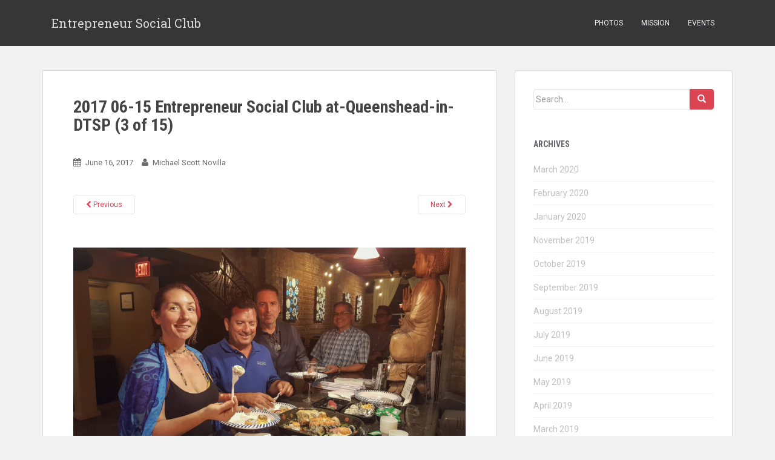

--- FILE ---
content_type: text/html; charset=UTF-8
request_url: https://entrepreneursocialclub.com/swarm-city-boardwalk-release-for-blockchain-enabled-commerce/2017-06-15-entrepreneur-social-club-at-queenshead-in-dtsp-3-of-15/
body_size: 8337
content:
<!doctype html>
	<!--[if !IE]>
	<html class="no-js non-ie" lang="en-US"> <![endif]-->
	<!--[if IE 7 ]>
	<html class="no-js ie7" lang="en-US"> <![endif]-->
	<!--[if IE 8 ]>
	<html class="no-js ie8" lang="en-US"> <![endif]-->
	<!--[if IE 9 ]>
	<html class="no-js ie9" lang="en-US"> <![endif]-->
	<!--[if gt IE 9]><!-->
<html class="no-js" lang="en-US"> <!--<![endif]-->
<head>
<meta charset="UTF-8">
<meta http-equiv="X-UA-Compatible" content="IE=edge,chrome=1">
<meta name="viewport" content="width=device-width, initial-scale=1">
<link rel="profile" href="https://gmpg.org/xfn/11">
<link rel="pingback" href="">

<!-- favicon -->


<!--[if IE]><![endif]-->

<title>2017 06-15 Entrepreneur Social Club at-Queenshead-in-DTSP (3 of 15) &#8211; Entrepreneur Social Club</title>
<meta name='robots' content='max-image-preview:large' />
<link rel='dns-prefetch' href='//fonts.googleapis.com' />
<link rel="alternate" type="application/rss+xml" title="Entrepreneur Social Club &raquo; Feed" href="https://entrepreneursocialclub.com/feed/" />
<link rel="alternate" type="application/rss+xml" title="Entrepreneur Social Club &raquo; Comments Feed" href="https://entrepreneursocialclub.com/comments/feed/" />
<link rel="alternate" title="oEmbed (JSON)" type="application/json+oembed" href="https://entrepreneursocialclub.com/wp-json/oembed/1.0/embed?url=https%3A%2F%2Fentrepreneursocialclub.com%2Fswarm-city-boardwalk-release-for-blockchain-enabled-commerce%2F2017-06-15-entrepreneur-social-club-at-queenshead-in-dtsp-3-of-15%2F" />
<link rel="alternate" title="oEmbed (XML)" type="text/xml+oembed" href="https://entrepreneursocialclub.com/wp-json/oembed/1.0/embed?url=https%3A%2F%2Fentrepreneursocialclub.com%2Fswarm-city-boardwalk-release-for-blockchain-enabled-commerce%2F2017-06-15-entrepreneur-social-club-at-queenshead-in-dtsp-3-of-15%2F&#038;format=xml" />
<style id='wp-img-auto-sizes-contain-inline-css' type='text/css'>
img:is([sizes=auto i],[sizes^="auto," i]){contain-intrinsic-size:3000px 1500px}
/*# sourceURL=wp-img-auto-sizes-contain-inline-css */
</style>
<link rel='stylesheet' id='dashicons-css' href='https://entrepreneursocialclub.com/wp-includes/css/dashicons.min.css?ver=6.9.1' type='text/css' media='all' />
<link rel='stylesheet' id='thickbox-css' href='https://entrepreneursocialclub.com/wp-includes/js/thickbox/thickbox.css?ver=6.9.1' type='text/css' media='all' />
<link rel='stylesheet' id='twb-open-sans-css' href='https://fonts.googleapis.com/css?family=Open+Sans%3A300%2C400%2C500%2C600%2C700%2C800&#038;display=swap&#038;ver=6.9.1' type='text/css' media='all' />
<link rel='stylesheet' id='twb-global-css' href='https://entrepreneursocialclub.com/wp-content/plugins/wd-instagram-feed/booster/assets/css/global.css?ver=1.0.0' type='text/css' media='all' />
<style id='wp-emoji-styles-inline-css' type='text/css'>

	img.wp-smiley, img.emoji {
		display: inline !important;
		border: none !important;
		box-shadow: none !important;
		height: 1em !important;
		width: 1em !important;
		margin: 0 0.07em !important;
		vertical-align: -0.1em !important;
		background: none !important;
		padding: 0 !important;
	}
/*# sourceURL=wp-emoji-styles-inline-css */
</style>
<style id='classic-theme-styles-inline-css' type='text/css'>
/*! This file is auto-generated */
.wp-block-button__link{color:#fff;background-color:#32373c;border-radius:9999px;box-shadow:none;text-decoration:none;padding:calc(.667em + 2px) calc(1.333em + 2px);font-size:1.125em}.wp-block-file__button{background:#32373c;color:#fff;text-decoration:none}
/*# sourceURL=/wp-includes/css/classic-themes.min.css */
</style>
<style id='global-styles-inline-css' type='text/css'>
:root{--wp--preset--aspect-ratio--square: 1;--wp--preset--aspect-ratio--4-3: 4/3;--wp--preset--aspect-ratio--3-4: 3/4;--wp--preset--aspect-ratio--3-2: 3/2;--wp--preset--aspect-ratio--2-3: 2/3;--wp--preset--aspect-ratio--16-9: 16/9;--wp--preset--aspect-ratio--9-16: 9/16;--wp--preset--color--black: #000000;--wp--preset--color--cyan-bluish-gray: #abb8c3;--wp--preset--color--white: #ffffff;--wp--preset--color--pale-pink: #f78da7;--wp--preset--color--vivid-red: #cf2e2e;--wp--preset--color--luminous-vivid-orange: #ff6900;--wp--preset--color--luminous-vivid-amber: #fcb900;--wp--preset--color--light-green-cyan: #7bdcb5;--wp--preset--color--vivid-green-cyan: #00d084;--wp--preset--color--pale-cyan-blue: #8ed1fc;--wp--preset--color--vivid-cyan-blue: #0693e3;--wp--preset--color--vivid-purple: #9b51e0;--wp--preset--gradient--vivid-cyan-blue-to-vivid-purple: linear-gradient(135deg,rgb(6,147,227) 0%,rgb(155,81,224) 100%);--wp--preset--gradient--light-green-cyan-to-vivid-green-cyan: linear-gradient(135deg,rgb(122,220,180) 0%,rgb(0,208,130) 100%);--wp--preset--gradient--luminous-vivid-amber-to-luminous-vivid-orange: linear-gradient(135deg,rgb(252,185,0) 0%,rgb(255,105,0) 100%);--wp--preset--gradient--luminous-vivid-orange-to-vivid-red: linear-gradient(135deg,rgb(255,105,0) 0%,rgb(207,46,46) 100%);--wp--preset--gradient--very-light-gray-to-cyan-bluish-gray: linear-gradient(135deg,rgb(238,238,238) 0%,rgb(169,184,195) 100%);--wp--preset--gradient--cool-to-warm-spectrum: linear-gradient(135deg,rgb(74,234,220) 0%,rgb(151,120,209) 20%,rgb(207,42,186) 40%,rgb(238,44,130) 60%,rgb(251,105,98) 80%,rgb(254,248,76) 100%);--wp--preset--gradient--blush-light-purple: linear-gradient(135deg,rgb(255,206,236) 0%,rgb(152,150,240) 100%);--wp--preset--gradient--blush-bordeaux: linear-gradient(135deg,rgb(254,205,165) 0%,rgb(254,45,45) 50%,rgb(107,0,62) 100%);--wp--preset--gradient--luminous-dusk: linear-gradient(135deg,rgb(255,203,112) 0%,rgb(199,81,192) 50%,rgb(65,88,208) 100%);--wp--preset--gradient--pale-ocean: linear-gradient(135deg,rgb(255,245,203) 0%,rgb(182,227,212) 50%,rgb(51,167,181) 100%);--wp--preset--gradient--electric-grass: linear-gradient(135deg,rgb(202,248,128) 0%,rgb(113,206,126) 100%);--wp--preset--gradient--midnight: linear-gradient(135deg,rgb(2,3,129) 0%,rgb(40,116,252) 100%);--wp--preset--font-size--small: 13px;--wp--preset--font-size--medium: 20px;--wp--preset--font-size--large: 36px;--wp--preset--font-size--x-large: 42px;--wp--preset--spacing--20: 0.44rem;--wp--preset--spacing--30: 0.67rem;--wp--preset--spacing--40: 1rem;--wp--preset--spacing--50: 1.5rem;--wp--preset--spacing--60: 2.25rem;--wp--preset--spacing--70: 3.38rem;--wp--preset--spacing--80: 5.06rem;--wp--preset--shadow--natural: 6px 6px 9px rgba(0, 0, 0, 0.2);--wp--preset--shadow--deep: 12px 12px 50px rgba(0, 0, 0, 0.4);--wp--preset--shadow--sharp: 6px 6px 0px rgba(0, 0, 0, 0.2);--wp--preset--shadow--outlined: 6px 6px 0px -3px rgb(255, 255, 255), 6px 6px rgb(0, 0, 0);--wp--preset--shadow--crisp: 6px 6px 0px rgb(0, 0, 0);}:where(.is-layout-flex){gap: 0.5em;}:where(.is-layout-grid){gap: 0.5em;}body .is-layout-flex{display: flex;}.is-layout-flex{flex-wrap: wrap;align-items: center;}.is-layout-flex > :is(*, div){margin: 0;}body .is-layout-grid{display: grid;}.is-layout-grid > :is(*, div){margin: 0;}:where(.wp-block-columns.is-layout-flex){gap: 2em;}:where(.wp-block-columns.is-layout-grid){gap: 2em;}:where(.wp-block-post-template.is-layout-flex){gap: 1.25em;}:where(.wp-block-post-template.is-layout-grid){gap: 1.25em;}.has-black-color{color: var(--wp--preset--color--black) !important;}.has-cyan-bluish-gray-color{color: var(--wp--preset--color--cyan-bluish-gray) !important;}.has-white-color{color: var(--wp--preset--color--white) !important;}.has-pale-pink-color{color: var(--wp--preset--color--pale-pink) !important;}.has-vivid-red-color{color: var(--wp--preset--color--vivid-red) !important;}.has-luminous-vivid-orange-color{color: var(--wp--preset--color--luminous-vivid-orange) !important;}.has-luminous-vivid-amber-color{color: var(--wp--preset--color--luminous-vivid-amber) !important;}.has-light-green-cyan-color{color: var(--wp--preset--color--light-green-cyan) !important;}.has-vivid-green-cyan-color{color: var(--wp--preset--color--vivid-green-cyan) !important;}.has-pale-cyan-blue-color{color: var(--wp--preset--color--pale-cyan-blue) !important;}.has-vivid-cyan-blue-color{color: var(--wp--preset--color--vivid-cyan-blue) !important;}.has-vivid-purple-color{color: var(--wp--preset--color--vivid-purple) !important;}.has-black-background-color{background-color: var(--wp--preset--color--black) !important;}.has-cyan-bluish-gray-background-color{background-color: var(--wp--preset--color--cyan-bluish-gray) !important;}.has-white-background-color{background-color: var(--wp--preset--color--white) !important;}.has-pale-pink-background-color{background-color: var(--wp--preset--color--pale-pink) !important;}.has-vivid-red-background-color{background-color: var(--wp--preset--color--vivid-red) !important;}.has-luminous-vivid-orange-background-color{background-color: var(--wp--preset--color--luminous-vivid-orange) !important;}.has-luminous-vivid-amber-background-color{background-color: var(--wp--preset--color--luminous-vivid-amber) !important;}.has-light-green-cyan-background-color{background-color: var(--wp--preset--color--light-green-cyan) !important;}.has-vivid-green-cyan-background-color{background-color: var(--wp--preset--color--vivid-green-cyan) !important;}.has-pale-cyan-blue-background-color{background-color: var(--wp--preset--color--pale-cyan-blue) !important;}.has-vivid-cyan-blue-background-color{background-color: var(--wp--preset--color--vivid-cyan-blue) !important;}.has-vivid-purple-background-color{background-color: var(--wp--preset--color--vivid-purple) !important;}.has-black-border-color{border-color: var(--wp--preset--color--black) !important;}.has-cyan-bluish-gray-border-color{border-color: var(--wp--preset--color--cyan-bluish-gray) !important;}.has-white-border-color{border-color: var(--wp--preset--color--white) !important;}.has-pale-pink-border-color{border-color: var(--wp--preset--color--pale-pink) !important;}.has-vivid-red-border-color{border-color: var(--wp--preset--color--vivid-red) !important;}.has-luminous-vivid-orange-border-color{border-color: var(--wp--preset--color--luminous-vivid-orange) !important;}.has-luminous-vivid-amber-border-color{border-color: var(--wp--preset--color--luminous-vivid-amber) !important;}.has-light-green-cyan-border-color{border-color: var(--wp--preset--color--light-green-cyan) !important;}.has-vivid-green-cyan-border-color{border-color: var(--wp--preset--color--vivid-green-cyan) !important;}.has-pale-cyan-blue-border-color{border-color: var(--wp--preset--color--pale-cyan-blue) !important;}.has-vivid-cyan-blue-border-color{border-color: var(--wp--preset--color--vivid-cyan-blue) !important;}.has-vivid-purple-border-color{border-color: var(--wp--preset--color--vivid-purple) !important;}.has-vivid-cyan-blue-to-vivid-purple-gradient-background{background: var(--wp--preset--gradient--vivid-cyan-blue-to-vivid-purple) !important;}.has-light-green-cyan-to-vivid-green-cyan-gradient-background{background: var(--wp--preset--gradient--light-green-cyan-to-vivid-green-cyan) !important;}.has-luminous-vivid-amber-to-luminous-vivid-orange-gradient-background{background: var(--wp--preset--gradient--luminous-vivid-amber-to-luminous-vivid-orange) !important;}.has-luminous-vivid-orange-to-vivid-red-gradient-background{background: var(--wp--preset--gradient--luminous-vivid-orange-to-vivid-red) !important;}.has-very-light-gray-to-cyan-bluish-gray-gradient-background{background: var(--wp--preset--gradient--very-light-gray-to-cyan-bluish-gray) !important;}.has-cool-to-warm-spectrum-gradient-background{background: var(--wp--preset--gradient--cool-to-warm-spectrum) !important;}.has-blush-light-purple-gradient-background{background: var(--wp--preset--gradient--blush-light-purple) !important;}.has-blush-bordeaux-gradient-background{background: var(--wp--preset--gradient--blush-bordeaux) !important;}.has-luminous-dusk-gradient-background{background: var(--wp--preset--gradient--luminous-dusk) !important;}.has-pale-ocean-gradient-background{background: var(--wp--preset--gradient--pale-ocean) !important;}.has-electric-grass-gradient-background{background: var(--wp--preset--gradient--electric-grass) !important;}.has-midnight-gradient-background{background: var(--wp--preset--gradient--midnight) !important;}.has-small-font-size{font-size: var(--wp--preset--font-size--small) !important;}.has-medium-font-size{font-size: var(--wp--preset--font-size--medium) !important;}.has-large-font-size{font-size: var(--wp--preset--font-size--large) !important;}.has-x-large-font-size{font-size: var(--wp--preset--font-size--x-large) !important;}
/*# sourceURL=global-styles-inline-css */
</style>

<link rel='stylesheet' id='titan-adminbar-styles-css' href='https://entrepreneursocialclub.com/wp-content/plugins/anti-spam/assets/css/admin-bar.css?ver=7.3.5' type='text/css' media='all' />
<link rel='stylesheet' id='searchandfilter-css' href='https://entrepreneursocialclub.com/wp-content/plugins/search-filter/style.css?ver=1' type='text/css' media='all' />
<link rel='stylesheet' id='googlefonts-css' href='https://fonts.googleapis.com/css?family=Roboto+Condensed:400,700,700italic|Roboto:400,400italic&subset=latin' type='text/css' media='all' />
<link rel='stylesheet' id='sparkling-bootstrap-css' href='https://entrepreneursocialclub.com/wp-content/themes/sparkling/inc/css/bootstrap.min.css?ver=6.9.1' type='text/css' media='all' />
<link rel='stylesheet' id='sparkling-icons-css' href='https://entrepreneursocialclub.com/wp-content/themes/sparkling/inc/css/font-awesome.min.css?ver=6.9.1' type='text/css' media='all' />
<link rel='stylesheet' id='sparkling-fonts-css' href='//fonts.googleapis.com/css?family=Open+Sans%3A400italic%2C400%2C600%2C700%7CRoboto+Slab%3A400%2C300%2C700&#038;ver=6.9.1' type='text/css' media='all' />
<link rel='stylesheet' id='sparkling-style-css' href='https://entrepreneursocialclub.com/wp-content/themes/sparkling/style.css?ver=6.9.1' type='text/css' media='all' />
<link rel='stylesheet' id='slb_core-css' href='https://entrepreneursocialclub.com/wp-content/plugins/simple-lightbox/client/css/app.css?ver=2.9.4' type='text/css' media='all' />
<link rel='stylesheet' id='rps-style-css' href='https://entrepreneursocialclub.com/wp-content/plugins/recent-posts-slider/css/style.css?ver=6.9.1' type='text/css' media='all' />
<script type="text/javascript" src="https://entrepreneursocialclub.com/wp-includes/js/jquery/jquery.min.js?ver=3.7.1" id="jquery-core-js"></script>
<script type="text/javascript" src="https://entrepreneursocialclub.com/wp-includes/js/jquery/jquery-migrate.min.js?ver=3.4.1" id="jquery-migrate-js"></script>
<script type="text/javascript" src="https://entrepreneursocialclub.com/wp-content/plugins/wd-instagram-feed/booster/assets/js/circle-progress.js?ver=1.2.2" id="twb-circle-js"></script>
<script type="text/javascript" id="twb-global-js-extra">
/* <![CDATA[ */
var twb = {"nonce":"7250b0a9b1","ajax_url":"https://entrepreneursocialclub.com/wp-admin/admin-ajax.php","plugin_url":"https://entrepreneursocialclub.com/wp-content/plugins/wd-instagram-feed/booster","href":"https://entrepreneursocialclub.com/wp-admin/admin.php?page=twb_instagram-feed"};
var twb = {"nonce":"7250b0a9b1","ajax_url":"https://entrepreneursocialclub.com/wp-admin/admin-ajax.php","plugin_url":"https://entrepreneursocialclub.com/wp-content/plugins/wd-instagram-feed/booster","href":"https://entrepreneursocialclub.com/wp-admin/admin.php?page=twb_instagram-feed"};
//# sourceURL=twb-global-js-extra
/* ]]> */
</script>
<script type="text/javascript" src="https://entrepreneursocialclub.com/wp-content/plugins/wd-instagram-feed/booster/assets/js/global.js?ver=1.0.0" id="twb-global-js"></script>
<script type="text/javascript" src="https://entrepreneursocialclub.com/wp-content/themes/sparkling/inc/js/modernizr.min.js?ver=6.9.1" id="sparkling-modernizr-js"></script>
<script type="text/javascript" src="https://entrepreneursocialclub.com/wp-content/themes/sparkling/inc/js/bootstrap.min.js?ver=6.9.1" id="sparkling-bootstrapjs-js"></script>
<script type="text/javascript" src="https://entrepreneursocialclub.com/wp-content/themes/sparkling/inc/js/functions.min.js?ver=6.9.1" id="sparkling-functions-js"></script>
<link rel="https://api.w.org/" href="https://entrepreneursocialclub.com/wp-json/" /><link rel="alternate" title="JSON" type="application/json" href="https://entrepreneursocialclub.com/wp-json/wp/v2/media/11716" /><link rel="canonical" href="https://entrepreneursocialclub.com/swarm-city-boardwalk-release-for-blockchain-enabled-commerce/2017-06-15-entrepreneur-social-club-at-queenshead-in-dtsp-3-of-15/" />
<link rel='shortlink' href='https://entrepreneursocialclub.com/?p=11716' />
<meta name="google-site-verification" content="mzpMI8NGkLWTMJyGimKRTXJBSnyQpBCzm5-7HANjn9M" />
<style type="text/css" media="screen"></style><style type='text/css' media='screen'>
	h1{ font-family:"Roboto Condensed", arial, sans-serif;}
	h2{ font-family:"Roboto Condensed", arial, sans-serif;}
	h3{ font-family:"Roboto Condensed", arial, sans-serif;}
	h4{ font-family:"Roboto Condensed", arial, sans-serif;}
	h5{ font-family:"Roboto Condensed", arial, sans-serif;}
	body{ font-family:"Roboto", arial, sans-serif;}
	p{ font-family:"Roboto", arial, sans-serif;}
	li{ font-family:"Roboto", arial, sans-serif;}
</style>
<!-- fonts delivered by Wordpress Google Fonts, a plugin by Adrian3.com --><style type="text/css"></style><link rel="icon" href="https://entrepreneursocialclub.com/wp-content/uploads/2018/08/cropped-Entrepreneur-Social-Club-the-ESC-512-x-512-60x60.jpg" sizes="32x32" />
<link rel="icon" href="https://entrepreneursocialclub.com/wp-content/uploads/2018/08/cropped-Entrepreneur-Social-Club-the-ESC-512-x-512-300x300.jpg" sizes="192x192" />
<link rel="apple-touch-icon" href="https://entrepreneursocialclub.com/wp-content/uploads/2018/08/cropped-Entrepreneur-Social-Club-the-ESC-512-x-512-300x300.jpg" />
<meta name="msapplication-TileImage" content="https://entrepreneursocialclub.com/wp-content/uploads/2018/08/cropped-Entrepreneur-Social-Club-the-ESC-512-x-512-300x300.jpg" />
		<style type="text/css" id="wp-custom-css">
			body{
	font-size: 18px;
}		</style>
		
<link rel='stylesheet' id='comments_evolved_tabs_css-css' href='https://entrepreneursocialclub.com/wp-content/plugins/gplus-comments/assets/styles/plugin.css?ver=1.6.3' type='text/css' media='all' />

</head>

<body class="attachment wp-singular attachment-template-default single single-attachment postid-11716 attachmentid-11716 attachment-jpeg wp-theme-sparkling group-blog">
<div id="page" class="hfeed site">

	<header id="masthead" class="site-header" role="banner">
		<nav class="navbar navbar-default" role="navigation">
			<div class="container">
				<div class="row">
					<div class="site-navigation-inner col-sm-12">
		        <div class="navbar-header">
		            <button type="button" class="btn navbar-toggle" data-toggle="collapse" data-target=".navbar-ex1-collapse">
		                <span class="sr-only">Toggle navigation</span>
		                <span class="icon-bar"></span>
		                <span class="icon-bar"></span>
		                <span class="icon-bar"></span>
		            </button>

				
				
					<div id="logo">
						<span class="site-name"><a class="navbar-brand" href="https://entrepreneursocialclub.com/" title="Entrepreneur Social Club" rel="home">Entrepreneur Social Club</a></span>
					</div><!-- end of #logo -->

				
		        </div>
					<div class="collapse navbar-collapse navbar-ex1-collapse"><ul id="menu-main" class="nav navbar-nav"><li id="menu-item-1243" class="menu-item menu-item-type-custom menu-item-object-custom menu-item-1243"><a title="Photos" target="_blank" href="https://instagram.com/entrepreneursocialclub/">Photos</a></li>
<li id="menu-item-20" class="menu-item menu-item-type-post_type menu-item-object-page menu-item-20"><a title="Mission" href="https://entrepreneursocialclub.com/mission/">Mission</a></li>
<li id="menu-item-3812" class="menu-item menu-item-type-post_type menu-item-object-page menu-item-3812"><a title="Events" href="https://entrepreneursocialclub.com/events/">Events</a></li>
</ul></div>					</div>
		    </div>
		  </div>
		</nav><!-- .site-navigation -->
	</header><!-- #masthead -->

	<div id="content" class="site-content">

		<div class="top-section">
								</div>

		<div class="container main-content-area">
			<div class="row">
				<div class="main-content-inner col-sm-12 col-md-8 ">

							<div class="post-inner-content">
					<article id="post-11716" class="post-11716 attachment type-attachment status-inherit hentry">
						<header class="entry-header">
							<h1 class="entry-title">2017 06-15 Entrepreneur Social Club at-Queenshead-in-DTSP (3 of 15)</h1>

							<div class="entry-meta">
								<span class="posted-on"><i class="fa fa-calendar"></i> <a href="https://entrepreneursocialclub.com/swarm-city-boardwalk-release-for-blockchain-enabled-commerce/2017-06-15-entrepreneur-social-club-at-queenshead-in-dtsp-3-of-15/" rel="bookmark"><time class="entry-date published" datetime="2017-06-16T17:54:16+00:00">June 16, 2017</time><time class="updated" datetime="2017-06-16T18:00:34+00:00">June 16, 2017</time></a></span><span class="byline"> <i class="fa fa-user"></i> <span class="author vcard"><a class="url fn n" href="https://entrepreneursocialclub.com/author/michael-scott-novilla/">Michael Scott Novilla</a></span></span>							</div><!-- .entry-meta -->

							<nav role="navigation" id="image-navigation" class="navigation-image nav-links">
								<div class="nav-previous"><a href='https://entrepreneursocialclub.com/swarm-city-boardwalk-release-for-blockchain-enabled-commerce/2017-06-15-entrepreneur-social-club-at-queenshead-in-dtsp-2-of-15/'><i class="fa fa-chevron-left"></i> Previous</a></div>
								<div class="nav-next"><a href='https://entrepreneursocialclub.com/swarm-city-boardwalk-release-for-blockchain-enabled-commerce/2017-06-15-entrepreneur-social-club-at-queenshead-in-dtsp-4-of-15/'>Next <i class="fa fa-chevron-right"></i></a></div>
							</nav><!-- #image-navigation -->
						</header><!-- .entry-header -->

						<div class="entry-content">

							<div class="entry-attachment">
								<div class="attachment">
									
									<a href="https://entrepreneursocialclub.com/swarm-city-boardwalk-release-for-blockchain-enabled-commerce/2017-06-15-entrepreneur-social-club-at-queenshead-in-dtsp-4-of-15/" title="2017 06-15 Entrepreneur Social Club at-Queenshead-in-DTSP (3 of 15)" rel="attachment"><img width="1200" height="675" src="https://entrepreneursocialclub.com/wp-content/uploads/2017/06/2017-06-15-Entrepreneur-Social-Club-at-Queenshead-in-DTSP-3-of-15.jpg" class="attachment-1200x1200 size-1200x1200" alt="Swarm.City Boardwalk Release for Blockchain Enabled Commerce discussed here at Entrepreneur Social Club in DTSP at historic wedding and event venue NOVA 535 with Cate Colgan #pioneer" decoding="async" fetchpriority="high" srcset="https://entrepreneursocialclub.com/wp-content/uploads/2017/06/2017-06-15-Entrepreneur-Social-Club-at-Queenshead-in-DTSP-3-of-15.jpg 1800w, https://entrepreneursocialclub.com/wp-content/uploads/2017/06/2017-06-15-Entrepreneur-Social-Club-at-Queenshead-in-DTSP-3-of-15-300x169.jpg 300w, https://entrepreneursocialclub.com/wp-content/uploads/2017/06/2017-06-15-Entrepreneur-Social-Club-at-Queenshead-in-DTSP-3-of-15-1024x576.jpg 1024w, https://entrepreneursocialclub.com/wp-content/uploads/2017/06/2017-06-15-Entrepreneur-Social-Club-at-Queenshead-in-DTSP-3-of-15-768x432.jpg 768w, https://entrepreneursocialclub.com/wp-content/uploads/2017/06/2017-06-15-Entrepreneur-Social-Club-at-Queenshead-in-DTSP-3-of-15-1536x864.jpg 1536w" sizes="(max-width: 1200px) 100vw, 1200px" /></a>
								</div><!-- .attachment -->

															</div><!-- .entry-attachment -->

														
						</div><!-- .entry-content -->

						<footer class="entry-meta">
						</footer><!-- .entry-meta -->
					</article><!-- #post-11716 -->
				</div>
				
			
</div>
	<div id="secondary" class="widget-area col-sm-12 col-md-4" role="complementary">
		<div class="well">
						
				<aside id="search" class="widget widget_search">
					<form method="get" class="form-search" action="https://entrepreneursocialclub.com/">
  <div class="row">
    <div class="col-lg-12">
      <div class="input-group">
        <input type="text" class="form-control search-query" value="" name="s" id="s" placeholder="Search...">
        <span class="input-group-btn">
          <button type="submit" class="btn btn-default" name="submit" id="searchsubmit" value="Go"><span class="glyphicon glyphicon-search"></span></button>
        </span>
      </div>
    </div>
  </div>
</form>				</aside>

				<aside id="archives" class="widget">
					<h3 class="widget-title">Archives</h3>
					<ul>
							<li><a href='https://entrepreneursocialclub.com/2020/03/'>March 2020</a></li>
	<li><a href='https://entrepreneursocialclub.com/2020/02/'>February 2020</a></li>
	<li><a href='https://entrepreneursocialclub.com/2020/01/'>January 2020</a></li>
	<li><a href='https://entrepreneursocialclub.com/2019/11/'>November 2019</a></li>
	<li><a href='https://entrepreneursocialclub.com/2019/10/'>October 2019</a></li>
	<li><a href='https://entrepreneursocialclub.com/2019/09/'>September 2019</a></li>
	<li><a href='https://entrepreneursocialclub.com/2019/08/'>August 2019</a></li>
	<li><a href='https://entrepreneursocialclub.com/2019/07/'>July 2019</a></li>
	<li><a href='https://entrepreneursocialclub.com/2019/06/'>June 2019</a></li>
	<li><a href='https://entrepreneursocialclub.com/2019/05/'>May 2019</a></li>
	<li><a href='https://entrepreneursocialclub.com/2019/04/'>April 2019</a></li>
	<li><a href='https://entrepreneursocialclub.com/2019/03/'>March 2019</a></li>
	<li><a href='https://entrepreneursocialclub.com/2018/06/'>June 2018</a></li>
	<li><a href='https://entrepreneursocialclub.com/2018/05/'>May 2018</a></li>
	<li><a href='https://entrepreneursocialclub.com/2018/01/'>January 2018</a></li>
	<li><a href='https://entrepreneursocialclub.com/2017/12/'>December 2017</a></li>
	<li><a href='https://entrepreneursocialclub.com/2017/11/'>November 2017</a></li>
	<li><a href='https://entrepreneursocialclub.com/2017/10/'>October 2017</a></li>
	<li><a href='https://entrepreneursocialclub.com/2017/09/'>September 2017</a></li>
	<li><a href='https://entrepreneursocialclub.com/2017/07/'>July 2017</a></li>
	<li><a href='https://entrepreneursocialclub.com/2017/06/'>June 2017</a></li>
	<li><a href='https://entrepreneursocialclub.com/2017/05/'>May 2017</a></li>
	<li><a href='https://entrepreneursocialclub.com/2017/04/'>April 2017</a></li>
	<li><a href='https://entrepreneursocialclub.com/2017/03/'>March 2017</a></li>
	<li><a href='https://entrepreneursocialclub.com/2017/02/'>February 2017</a></li>
	<li><a href='https://entrepreneursocialclub.com/2017/01/'>January 2017</a></li>
	<li><a href='https://entrepreneursocialclub.com/2016/12/'>December 2016</a></li>
	<li><a href='https://entrepreneursocialclub.com/2016/11/'>November 2016</a></li>
	<li><a href='https://entrepreneursocialclub.com/2016/10/'>October 2016</a></li>
	<li><a href='https://entrepreneursocialclub.com/2016/09/'>September 2016</a></li>
	<li><a href='https://entrepreneursocialclub.com/2016/08/'>August 2016</a></li>
	<li><a href='https://entrepreneursocialclub.com/2016/07/'>July 2016</a></li>
	<li><a href='https://entrepreneursocialclub.com/2016/06/'>June 2016</a></li>
	<li><a href='https://entrepreneursocialclub.com/2016/05/'>May 2016</a></li>
	<li><a href='https://entrepreneursocialclub.com/2016/04/'>April 2016</a></li>
	<li><a href='https://entrepreneursocialclub.com/2016/03/'>March 2016</a></li>
	<li><a href='https://entrepreneursocialclub.com/2016/02/'>February 2016</a></li>
	<li><a href='https://entrepreneursocialclub.com/2016/01/'>January 2016</a></li>
	<li><a href='https://entrepreneursocialclub.com/2015/12/'>December 2015</a></li>
	<li><a href='https://entrepreneursocialclub.com/2015/10/'>October 2015</a></li>
	<li><a href='https://entrepreneursocialclub.com/2015/09/'>September 2015</a></li>
	<li><a href='https://entrepreneursocialclub.com/2015/07/'>July 2015</a></li>
	<li><a href='https://entrepreneursocialclub.com/2015/06/'>June 2015</a></li>
	<li><a href='https://entrepreneursocialclub.com/2015/05/'>May 2015</a></li>
	<li><a href='https://entrepreneursocialclub.com/2015/04/'>April 2015</a></li>
	<li><a href='https://entrepreneursocialclub.com/2015/03/'>March 2015</a></li>
	<li><a href='https://entrepreneursocialclub.com/2015/02/'>February 2015</a></li>
	<li><a href='https://entrepreneursocialclub.com/2014/12/'>December 2014</a></li>
	<li><a href='https://entrepreneursocialclub.com/2014/11/'>November 2014</a></li>
	<li><a href='https://entrepreneursocialclub.com/2014/09/'>September 2014</a></li>
	<li><a href='https://entrepreneursocialclub.com/2014/07/'>July 2014</a></li>
	<li><a href='https://entrepreneursocialclub.com/2014/06/'>June 2014</a></li>
	<li><a href='https://entrepreneursocialclub.com/2014/05/'>May 2014</a></li>
	<li><a href='https://entrepreneursocialclub.com/2014/04/'>April 2014</a></li>
	<li><a href='https://entrepreneursocialclub.com/2014/03/'>March 2014</a></li>
	<li><a href='https://entrepreneursocialclub.com/2014/02/'>February 2014</a></li>
	<li><a href='https://entrepreneursocialclub.com/2013/08/'>August 2013</a></li>
	<li><a href='https://entrepreneursocialclub.com/2013/06/'>June 2013</a></li>
	<li><a href='https://entrepreneursocialclub.com/2013/05/'>May 2013</a></li>
	<li><a href='https://entrepreneursocialclub.com/2013/04/'>April 2013</a></li>
					</ul>
				</aside>

				<aside id="meta" class="widget">
					<h3 class="widget-title">Meta</h3>
					<ul>
												<li><a href="https://entrepreneursocialclub.com/wp-login.php">Log in</a></li>
											</ul>
				</aside>

					</div>
	</div><!-- #secondary -->
			</div><!-- close .*-inner (main-content or sidebar, depending if sidebar is used) -->
		</div><!-- close .row -->
	</div><!-- close .container -->
</div><!-- close .site-content -->

	<div id="footer-area">
		<div class="container footer-inner">
			<div class="row">
				
				</div>
		</div>

		<footer id="colophon" class="site-footer" role="contentinfo">
			<div class="site-info container">
				<div class="row">
					<div class="social-icons"></div>					<nav role="navigation" class="col-md-6">
											</nav>
					<div class="copyright col-md-6">
						sparkling						Theme by <a href="https://colorlib.com/" target="_blank">Colorlib</a> Powered by <a href="http://wordpress.org/" target="_blank">WordPress</a>					</div>
				</div>
			</div><!-- .site-info -->
			<div class="scroll-to-top"><i class="fa fa-angle-up"></i></div><!-- .scroll-to-top -->
		</footer><!-- #colophon -->
	</div>
</div><!-- #page -->

<script type="speculationrules">
{"prefetch":[{"source":"document","where":{"and":[{"href_matches":"/*"},{"not":{"href_matches":["/wp-*.php","/wp-admin/*","/wp-content/uploads/*","/wp-content/*","/wp-content/plugins/*","/wp-content/themes/sparkling/*","/*\\?(.+)"]}},{"not":{"selector_matches":"a[rel~=\"nofollow\"]"}},{"not":{"selector_matches":".no-prefetch, .no-prefetch a"}}]},"eagerness":"conservative"}]}
</script>
<!-- Google Tag Manager -->
<noscript><iframe src="//www.googletagmanager.com/ns.html?id=GTM-5H6VH7"
height="0" width="0" style="display:none;visibility:hidden"></iframe></noscript>
<script>(function(w,d,s,l,i){w[l]=w[l]||[];w[l].push({'gtm.start':
new Date().getTime(),event:'gtm.js'});var f=d.getElementsByTagName(s)[0],
j=d.createElement(s),dl=l!='dataLayer'?'&l='+l:'';j.async=true;j.src=
'//www.googletagmanager.com/gtm.js?id='+i+dl;f.parentNode.insertBefore(j,f);
})(window,document,'script','dataLayer','GTM-5H6VH7');</script>
<!-- End Google Tag Manager -->
<script type="text/javascript" id="thickbox-js-extra">
/* <![CDATA[ */
var thickboxL10n = {"next":"Next \u003E","prev":"\u003C Prev","image":"Image","of":"of","close":"Close","noiframes":"This feature requires inline frames. You have iframes disabled or your browser does not support them.","loadingAnimation":"https://entrepreneursocialclub.com/wp-includes/js/thickbox/loadingAnimation.gif"};
//# sourceURL=thickbox-js-extra
/* ]]> */
</script>
<script type="text/javascript" src="https://entrepreneursocialclub.com/wp-includes/js/thickbox/thickbox.js?ver=3.1-20121105" id="thickbox-js"></script>
<script type="text/javascript" src="https://entrepreneursocialclub.com/wp-includes/js/jquery/ui/core.min.js?ver=1.13.3" id="jquery-ui-core-js"></script>
<script type="text/javascript" src="https://entrepreneursocialclub.com/wp-includes/js/jquery/ui/tabs.min.js?ver=1.13.3" id="jquery-ui-tabs-js"></script>
<script type="text/javascript" src="https://entrepreneursocialclub.com/wp-content/plugins/wp-disable-comments/javascript/wp-disable-comments.js?ver=0.4" id="wpdc_wp-disable-comments-js"></script>
<script type="text/javascript" src="https://entrepreneursocialclub.com/wp-content/themes/sparkling/inc/js/skip-link-focus-fix.js?ver=20140222" id="sparkling-skip-link-focus-fix-js"></script>
<script id="wp-emoji-settings" type="application/json">
{"baseUrl":"https://s.w.org/images/core/emoji/17.0.2/72x72/","ext":".png","svgUrl":"https://s.w.org/images/core/emoji/17.0.2/svg/","svgExt":".svg","source":{"concatemoji":"https://entrepreneursocialclub.com/wp-includes/js/wp-emoji-release.min.js?ver=6.9.1"}}
</script>
<script type="module">
/* <![CDATA[ */
/*! This file is auto-generated */
const a=JSON.parse(document.getElementById("wp-emoji-settings").textContent),o=(window._wpemojiSettings=a,"wpEmojiSettingsSupports"),s=["flag","emoji"];function i(e){try{var t={supportTests:e,timestamp:(new Date).valueOf()};sessionStorage.setItem(o,JSON.stringify(t))}catch(e){}}function c(e,t,n){e.clearRect(0,0,e.canvas.width,e.canvas.height),e.fillText(t,0,0);t=new Uint32Array(e.getImageData(0,0,e.canvas.width,e.canvas.height).data);e.clearRect(0,0,e.canvas.width,e.canvas.height),e.fillText(n,0,0);const a=new Uint32Array(e.getImageData(0,0,e.canvas.width,e.canvas.height).data);return t.every((e,t)=>e===a[t])}function p(e,t){e.clearRect(0,0,e.canvas.width,e.canvas.height),e.fillText(t,0,0);var n=e.getImageData(16,16,1,1);for(let e=0;e<n.data.length;e++)if(0!==n.data[e])return!1;return!0}function u(e,t,n,a){switch(t){case"flag":return n(e,"\ud83c\udff3\ufe0f\u200d\u26a7\ufe0f","\ud83c\udff3\ufe0f\u200b\u26a7\ufe0f")?!1:!n(e,"\ud83c\udde8\ud83c\uddf6","\ud83c\udde8\u200b\ud83c\uddf6")&&!n(e,"\ud83c\udff4\udb40\udc67\udb40\udc62\udb40\udc65\udb40\udc6e\udb40\udc67\udb40\udc7f","\ud83c\udff4\u200b\udb40\udc67\u200b\udb40\udc62\u200b\udb40\udc65\u200b\udb40\udc6e\u200b\udb40\udc67\u200b\udb40\udc7f");case"emoji":return!a(e,"\ud83e\u1fac8")}return!1}function f(e,t,n,a){let r;const o=(r="undefined"!=typeof WorkerGlobalScope&&self instanceof WorkerGlobalScope?new OffscreenCanvas(300,150):document.createElement("canvas")).getContext("2d",{willReadFrequently:!0}),s=(o.textBaseline="top",o.font="600 32px Arial",{});return e.forEach(e=>{s[e]=t(o,e,n,a)}),s}function r(e){var t=document.createElement("script");t.src=e,t.defer=!0,document.head.appendChild(t)}a.supports={everything:!0,everythingExceptFlag:!0},new Promise(t=>{let n=function(){try{var e=JSON.parse(sessionStorage.getItem(o));if("object"==typeof e&&"number"==typeof e.timestamp&&(new Date).valueOf()<e.timestamp+604800&&"object"==typeof e.supportTests)return e.supportTests}catch(e){}return null}();if(!n){if("undefined"!=typeof Worker&&"undefined"!=typeof OffscreenCanvas&&"undefined"!=typeof URL&&URL.createObjectURL&&"undefined"!=typeof Blob)try{var e="postMessage("+f.toString()+"("+[JSON.stringify(s),u.toString(),c.toString(),p.toString()].join(",")+"));",a=new Blob([e],{type:"text/javascript"});const r=new Worker(URL.createObjectURL(a),{name:"wpTestEmojiSupports"});return void(r.onmessage=e=>{i(n=e.data),r.terminate(),t(n)})}catch(e){}i(n=f(s,u,c,p))}t(n)}).then(e=>{for(const n in e)a.supports[n]=e[n],a.supports.everything=a.supports.everything&&a.supports[n],"flag"!==n&&(a.supports.everythingExceptFlag=a.supports.everythingExceptFlag&&a.supports[n]);var t;a.supports.everythingExceptFlag=a.supports.everythingExceptFlag&&!a.supports.flag,a.supports.everything||((t=a.source||{}).concatemoji?r(t.concatemoji):t.wpemoji&&t.twemoji&&(r(t.twemoji),r(t.wpemoji)))});
//# sourceURL=https://entrepreneursocialclub.com/wp-includes/js/wp-emoji-loader.min.js
/* ]]> */
</script>
<script type="text/javascript" id="slb_context">/* <![CDATA[ */if ( !!window.jQuery ) {(function($){$(document).ready(function(){if ( !!window.SLB ) { {$.extend(SLB, {"context":["public","user_guest"]});} }})})(jQuery);}/* ]]> */</script>
<!-- Comments Evolved plugin -->
<script>jQuery("#comments-evolved-tabs").tabs();</script>
<!-- //Comments Evolved plugin -->

<script defer src="https://static.cloudflareinsights.com/beacon.min.js/vcd15cbe7772f49c399c6a5babf22c1241717689176015" integrity="sha512-ZpsOmlRQV6y907TI0dKBHq9Md29nnaEIPlkf84rnaERnq6zvWvPUqr2ft8M1aS28oN72PdrCzSjY4U6VaAw1EQ==" data-cf-beacon='{"version":"2024.11.0","token":"b6ce15e045a443adbd747903f895a4af","r":1,"server_timing":{"name":{"cfCacheStatus":true,"cfEdge":true,"cfExtPri":true,"cfL4":true,"cfOrigin":true,"cfSpeedBrain":true},"location_startswith":null}}' crossorigin="anonymous"></script>
</body>
</html>

--- FILE ---
content_type: text/plain
request_url: https://www.google-analytics.com/j/collect?v=1&_v=j102&a=781615631&t=pageview&_s=1&dl=https%3A%2F%2Fentrepreneursocialclub.com%2Fswarm-city-boardwalk-release-for-blockchain-enabled-commerce%2F2017-06-15-entrepreneur-social-club-at-queenshead-in-dtsp-3-of-15%2F&ul=en-us%40posix&dt=2017%2006-15%20Entrepreneur%20Social%20Club%20at-Queenshead-in-DTSP%20(3%20of%2015)%20%E2%80%93%20Entrepreneur%20Social%20Club&sr=1280x720&vp=1280x720&_u=YEBAAAABAAAAAC~&jid=91031171&gjid=1687391646&cid=1259995832.1770148544&tid=UA-40731142-1&_gid=1650027904.1770148544&_r=1&_slc=1&gtm=45He6220n715H6VH7v72354543za200zd72354543&gcd=13l3l3l3l1l1&dma=0&tag_exp=103116026~103200004~104527907~104528500~104684208~104684211~115938465~115938468~116185181~116185182~116988315~117025850~117041588&z=1907034957
body_size: -454
content:
2,cG-95ST51KS4K